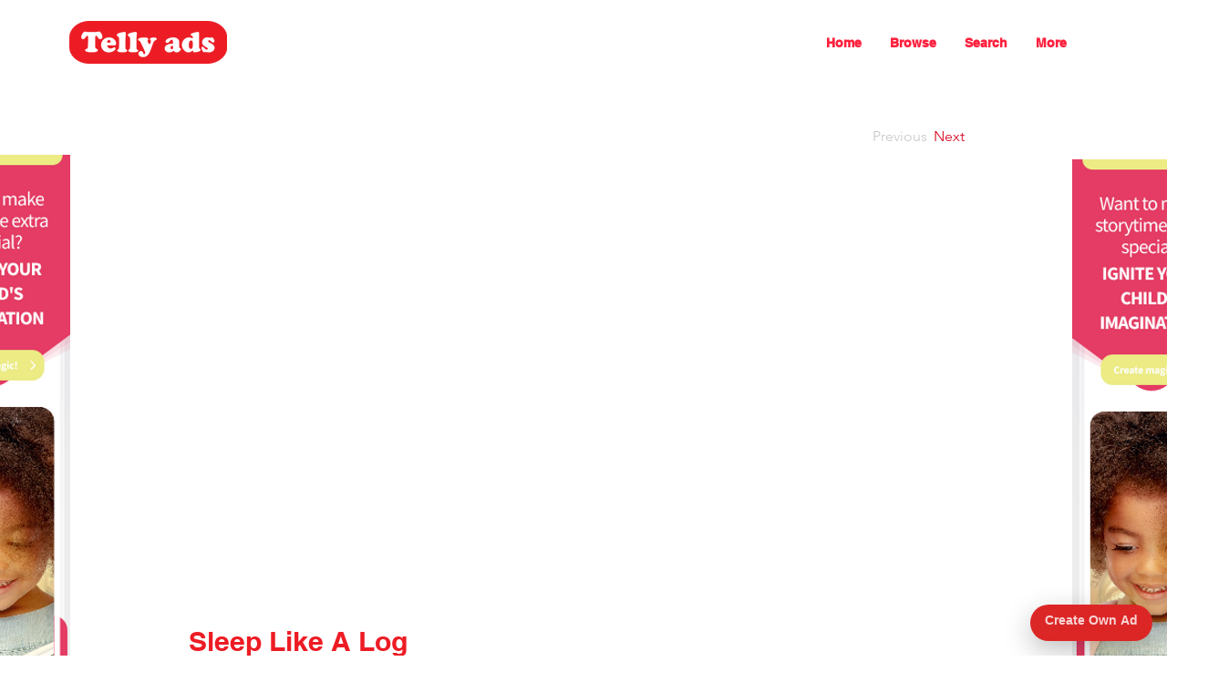

--- FILE ---
content_type: application/javascript; charset=utf-8
request_url: https://tellyads-scriptbot.vercel.app/tellyads-chat.js
body_size: 4930
content:
(function() {
  class TellyAdsChat extends HTMLElement {
    constructor() {
      super();
      this.attachShadow({ mode: 'open' });
      // Resolve API relative to the script origin to avoid cross-site embed issues
      const scriptEl = document.querySelector('script[src*="tellyads-chat.js"]');
      const scriptOrigin = (() => { try { return new URL(scriptEl?.src || location.href).origin; } catch { return location.origin; } })();
      const elApi = this.getAttribute('data-api');
      const scriptApi = scriptEl?.getAttribute('data-api');
      const resolve = (path, base) => { try { return new URL(path, base).href; } catch { return path || base; } };
      this._api = scriptApi ? resolve(scriptApi, scriptOrigin) : (elApi ? resolve(elApi, location.origin) : resolve('/api/chat', scriptOrigin));
      this._tier = this.getAttribute('data-tier') || scriptEl?.getAttribute('data-tier') || 'free';
      this._open = (this.getAttribute('data-open') === 'true') || this.hasAttribute('data-auto-open');
      this._busy = false;
      this._messages = [];
      this._mode = 'idle'; // 'idle' | 'sending' | 'composing' | 'assistantReady'
      this._lastUserPrompt = '';
      this._render();
    }

    connectedCallback() {
      this.shadowRoot.addEventListener('click', (e) => {
        let node = e.target;
        while (node && node !== this.shadowRoot) {
          if (node.getAttribute && node.getAttribute('data-action')) break;
          node = node.parentNode;
        }
        const action = node && node.getAttribute ? node.getAttribute('data-action') : null;
        if (action === 'toggle') { this._toggle(); return; }
        if (action === 'send') { this._send(); return; }
        if (action === 'chip') { this._applyChip(node.getAttribute('data-value')); return; }
        if (action === 'prefill') { this._prefillSubmit(); return; }
        if (action === 'cta') { window.open('https://www.custom-stories.com/creatives', '_blank', 'noopener'); return; }
        if (action === 'actions-bring') { window.open('https://www.custom-stories.com/creatives', '_blank', 'noopener'); return; }
        if (action === 'actions-redo') { this._enterComposeWithLastPrompt(); return; }
      });
      this.shadowRoot.addEventListener('keydown', (e) => {
        if (e.key === 'Enter' && (e.ctrlKey || e.metaKey)) this._send();
        if (e.key === 'Escape') this._toggle(false);
      });
      if (!this.hasAttribute('data-open')) {
        this.setAttribute('data-open', this._open ? 'true' : 'false');
      }
      if ((this.getAttribute('data-open') === 'true') || this.hasAttribute('data-auto-open')) {
        this._toggle(true);
      }
    }

    _setMode(mode) {
      this._mode = mode;
      this._render();
      // focus textarea when composing
      if (this._mode === 'composing') {
        const input = this.shadowRoot.getElementById('ta-input');
        if (input) input.focus();
      }
    }

    _toggle(force) {
      this._open = typeof force === 'boolean' ? force : !this._open;
      this.setAttribute('data-open', this._open ? 'true' : 'false');
      const panel = this.shadowRoot.querySelector('.panel');
      if (panel) {
        panel.style.display = this._open ? 'flex' : 'none';
      } else {
        this._render();
      }
      const input = this.shadowRoot.getElementById('ta-input');
      if (this._open && input) input.focus();
    }

    _push(role, content) {
      this._messages.push({ role, content, timestamp: new Date().toISOString() });
      this._render();
    }

    async _send(textOverride) {
      if (this._busy) return;
      const input = this.shadowRoot.getElementById('ta-input');
      const rawText = typeof textOverride === 'string' ? textOverride : input?.value;
      const text = rawText?.trim();
      if (!text) return;
      this._lastUserPrompt = text;
      this._push('user', text);
      if (!textOverride && input) input.value = '';
      this._mode = 'sending';
      this._busy = true;
      this._render();
      try {
        // show typing indicator
        const typing = this.shadowRoot.getElementById('ta-messages');
        const typingEl = document.createElement('div');
        typingEl.className = 'msg';
        typingEl.id = 'ta-typing';
        typingEl.innerHTML = '<strong>Assistant:</strong> <span class="dotting">Thinking</span>';
        typing?.appendChild(typingEl);
        this._scrollMessagesToBottom();

        const res = await fetch(this._api, {
          method: 'POST',
          headers: { 'Content-Type': 'application/json' },
          body: JSON.stringify({ tier: this._tier, messages: this._messages }),
        });
        const retryAfter = res.headers.get('Retry-After');
        const data = await res.json().catch(() => ({}));
        if (!res.ok) {
          let msg = 'Something went wrong.';
          if (res.status === 403 && (data?.error?.code === 'PRO_LOCKED' || data?.code === 'PRO_LOCKED')) {
            msg = 'Pro is warming up in the studio. Stay tuned.';
          } else if (res.status === 429) {
            msg = retryAfter ? `Rate limit reached. Try again in ${retryAfter}s.` : 'Rate limit reached. Try later.';
          } else if (res.status === 504) {
            msg = 'The studio timed out. Please try again.';
          }
          // Show actions so user can redo/edit on errors
          this._mode = 'assistantReady';
          this._push('assistant', msg);
          return;
        }
        const message = data?.message || { role: 'assistant', content: '...' };
        this._push('assistant', message.content);
        // Switch to actions mode after assistant reply
        this._mode = 'assistantReady';
      } catch (e) {
        this._mode = 'assistantReady';
        this._push('assistant', 'Network error. Please try again.');
      } finally {
        this._busy = false;
        // remove typing indicator
        const t = this.shadowRoot.getElementById('ta-typing');
        if (t && t.parentNode) t.parentNode.removeChild(t);
        this._render();
      }
    }

    _scrollMessagesToBottom() {
      const box = this.shadowRoot.getElementById('ta-messages');
      if (box) box.scrollTop = box.scrollHeight;
    }

    _prefillSubmit() {
      const brand = this.shadowRoot.getElementById('pf-brand');
      const tone = this.shadowRoot.getElementById('pf-tone');
      const durationSlider = this.shadowRoot.getElementById('pf-duration');

      // Validation - check required fields
      if (!brand?.value?.trim()) {
        alert('Please enter your brand & concept');
        brand?.focus();
        return;
      }
      if (!tone?.value) {
        alert('Please select a tone');
        tone?.focus();
        return;
      }

      // Convert slider value to actual duration
      const durationMap = ['0', '10', '30', '60'];
      const durationValue = durationMap[parseInt(durationSlider?.value) || 1];

      const prompt = `Brand & concept: ${brand.value.trim()}\nTone: ${tone.value}\nDuration: ${durationValue} seconds\n\nPlease write a complete TV commercial script for this brand and concept. Make it engaging and ready to film.`;
      this._toggle(true);
      this._setMode('sending');
      this._send(prompt);
    }

    _applyChip(text) {
      const input = this.shadowRoot.getElementById('ta-input');
      if (input) {
        input.value = text;
        input.focus();
      }
    }

    _enterComposeWithLastPrompt() {
      this._setMode('composing');
      const input = this.shadowRoot.getElementById('ta-input');
      if (input && this._lastUserPrompt) {
        input.value = this._lastUserPrompt;
        input.focus();
      }
    }

    _render() {
      const open = this._open;
      const busy = this._busy;
      const tier = this._tier;
      const mode = this._mode;
      const unread = this._messages.filter(m => m.role === 'assistant').length ? '' : '<div class="pulse"></div>';
      this.shadowRoot.innerHTML = `
        <style>
          :host{ all: initial; /* contain: content; */ /* Disabled for debugging */ }
          *,*::before,*::after{ box-sizing: border-box; }
          :host{ position: fixed; right: 16px; bottom: 16px; z-index: 2147483647; font-family: Inter, system-ui, -apple-system, Segoe UI, Roboto, sans-serif; color: #f7f7f5; }
          .launcher{ background: #dc2626; color:#fff; border: none; height: 40px; padding: 0 16px; border-radius: 999px; box-shadow: 0 10px 30px rgba(0,0,0,.25); position: relative; cursor: pointer; outline: none; display:flex; align-items:center; gap:8px; }
          .launcher .label{ font-weight: 700; font-size: 14px; }
          .pulse{ position:absolute; inset:0; border-radius:999px; box-shadow:0 0 0 0 rgba(255,255,255,.2); animation:pulse 2s infinite; pointer-events:none; }
          @keyframes pulse{ 0%{ box-shadow:0 0 0 0 rgba(255,255,255,.2);} 70%{ box-shadow:0 0 0 15px rgba(255,255,255,0);} 100%{ box-shadow:0 0 0 0 rgba(255,255,255,0);} }
          .panel{ position: absolute; right: 0; bottom: 48px; width: min(380px, calc(100vw - 32px)); min-height: 200px; max-height: 70vh; background: rgba(17,24,39,.98); backdrop-filter: blur(12px); border:1px solid rgba(255,255,255,.2); border-radius: 12px; box-shadow: 0 25px 50px rgba(0,0,0,.8); display: ${open ? 'flex' : 'none'}; flex-direction: column; overflow: hidden; font-size:14px; line-height:1.5; }
          header{ padding: 10px 12px; display:flex; align-items:center; gap:8px; border-bottom:1px solid rgba(255,255,255,.08); }
          header .title{ font-weight: 700; letter-spacing:.2px; }
          header .ribbon{ margin-left:auto; font-size:12px; opacity:.8; }
          .meter{ font-size: 12px; opacity:.8; padding: 8px 16px; border-bottom:1px solid rgba(255,255,255,.08); }
          .messages{ padding: 16px; display:flex; flex-direction:column; gap:10px; overflow:auto; flex: 1; min-height: 0; }
          .dotting{ display:inline-block; min-width:48px; }
          .dotting::after{ content: '.'; animation: dots 1.4s steps(3,end) infinite; }
          @keyframes dots{ 0%{content: '.'} 33%{content: '..'} 66%{content: '...'} }
          .msg{ background: rgba(255,255,255,.06); border:1px solid rgba(255,255,255,.12); padding: 10px; border-radius: 12px; white-space: pre-wrap; color:#f7f7f5; }
          .msg.user{ background: transparent; border-color: rgba(255,255,255,.2); opacity:.9; }
          .footer{ display:flex; gap:8px; padding: 12px; border-top:1px solid rgba(255,255,255,.08); flex-shrink: 0; }
          textarea{ flex:1; resize: none; min-height: 48px; max-height: 120px; padding:10px; border-radius:12px; border:1px solid rgba(255,255,255,.16); background:#0c0f13; color:#f7f7f5; outline:none; }
          textarea:focus{ border-color:#7c3aed; box-shadow:0 0 0 3px rgba(124,58,237,.25); }
          button.send{ background:#7c3aed; color:#fff; border:none; border-radius:10px; padding:0 12px; min-width:88px; cursor:pointer; opacity: ${busy ? '.7' : '1'}; height: 40px; }
          button.send:disabled{ opacity:.6; cursor:not-allowed; }
          .actions{ display:flex; gap:8px; justify-content:flex-end; width:100%; }
          .btn{ height:40px; padding:0 14px; border-radius:10px; border:1px solid rgba(255,255,255,.14); background: rgba(255,255,255,.08); color:#f7f7f5; cursor:pointer; font-size:14px; }
          .btn.primary{ background:#ffb01f; border-color:#ffb01f; color:#111; font-weight:700; }
          /* Prefill form styles */
          .prefill{ background: transparent; border: none; padding: 2px; }
          .section-title{ font-weight:700; margin-bottom:12px; color:#f7f7f5; font-size:16px; }
          .field{ margin-bottom:12px; width:100%; }
          .label{ display:block; font-size:12px; opacity:.8; margin-bottom:6px; }
          .req{ color:#dc2626; }
          .hint{ text-align:center; margin-top:6px; font-size:12px; opacity:.8; }
          input[type="text"], select{
            width:100%; height:40px; padding:8px 10px; border:1px solid rgba(255,255,255,.16);
            background:#0c0f13; color:#f7f7f5; border-radius:8px; outline:none;
          }
          input[type="text"]::placeholder{ color: rgba(255,255,255,.6); }
          input[type="range"]{ width:100%; }
          input[type="range"]::-webkit-slider-runnable-track{ height:6px; background:rgba(255,255,255,.2); border-radius:999px; }
          input[type="range"]::-webkit-slider-thumb{ -webkit-appearance:none; width:16px; height:16px; background:#7c3aed; border-radius:999px; margin-top:-5px; box-shadow:0 0 0 2px rgba(0,0,0,.2); }
          input[type="range"]::-moz-range-track{ height:6px; background:rgba(255,255,255,.2); border-radius:999px; }
          input[type="range"]::-moz-range-thumb{ width:16px; height:16px; background:#7c3aed; border:none; border-radius:999px; }
        </style>
        <button class="launcher" aria-label="Create Own Ad" data-action="toggle" type="button"><span class="label">Create Own Ad</span>${unread}</button>
        <div class="panel" role="dialog" aria-modal="true" aria-label="TellyAds Chat">
          <header>
            <div class="title">TellyAds ScriptBot</div>
            <div class="ribbon">Pro — coming soon</div>
          </header>
          <div class="meter">${tier === 'free' ? 'You\'re writing fast.' : 'Pro locked.'}</div>
          <div class="messages" id="ta-messages" aria-live="polite">
            ${this._messages.length > 0
              ? this._messages.map(m => `<div class=\"msg ${m.role}\"><strong>${m.role === 'user' ? 'You' : 'Assistant'}:</strong> ${m.content}</div>`).join('')
              : `
                <div class=\"prefill\">
                  <div class=\"section-title\">Create a TV Ad</div>
                  <div class=\"field\">
                    <label class=\"label\">Brand & concept <span class=\"req\">*</span></label>
                    <input id=\"pf-brand\" type=\"text\" placeholder=\"e.g., Nike running shoes\" required>
                  </div>
                  <div class=\"field\">
                    <label class=\"label\">Tone <span class=\"req\">*</span></label>
                    <select id=\"pf-tone\">
                      <option value=\"\">Select a tone...</option>
                      <option value=\"professional\">Professional</option>
                      <option value=\"funny\">Funny</option>
                      <option value=\"emotional\">Emotional</option>
                    </select>
                  </div>
                  <div class=\"field\">
                    <label class=\"label\">Duration</label>
                    <input id=\"pf-duration\" type=\"range\" min=\"0\" max=\"3\" value=\"1\" step=\"1\" oninput=\"updateDurationLabel(this)\">
                    <div id=\"duration-label\" class=\"hint\">10 seconds</div>
                  </div>
                  <div class=\"actions\">
                    <button data-action=\"prefill\" class=\"send\" type=\"button\">Start</button>
                  </div>
                </div>
              `
            }
          </div>
          ${mode === 'assistantReady' || mode === 'composing' ? `
            <div class="footer">
              ${mode === 'assistantReady'
                ? `
                  <div class="actions" role="group" aria-label="Actions">
                    <button class="btn" data-action="actions-redo">Redo / Edit</button>
                    <button class="btn primary" data-action="actions-bring">Bring to life</button>
                  </div>
                `
                : `
                  <textarea id=\"ta-input\" placeholder=\"Ask for a TV ad script…\" aria-label=\"Message\" ${busy ? 'disabled' : ''}></textarea>
                  <button class=\"send\" data-action=\"send\" ${busy ? 'disabled' : ''}>Send</button>
                `}
            </div>
          ` : ''}
        </div>
      `;
    }

    
  }

  // Global function for slider label updates
  window.updateDurationLabel = function(slider) {
    const label = slider.parentNode.querySelector('#duration-label');
    const durationMap = ['0 seconds', '10 seconds', '30 seconds', '60 seconds'];
    if (label) {
      label.textContent = durationMap[parseInt(slider.value) || 1];
    }
  };

  if (!customElements.get('tellyads-chat')) {
    customElements.define('tellyads-chat', TellyAdsChat);
  }
})();
